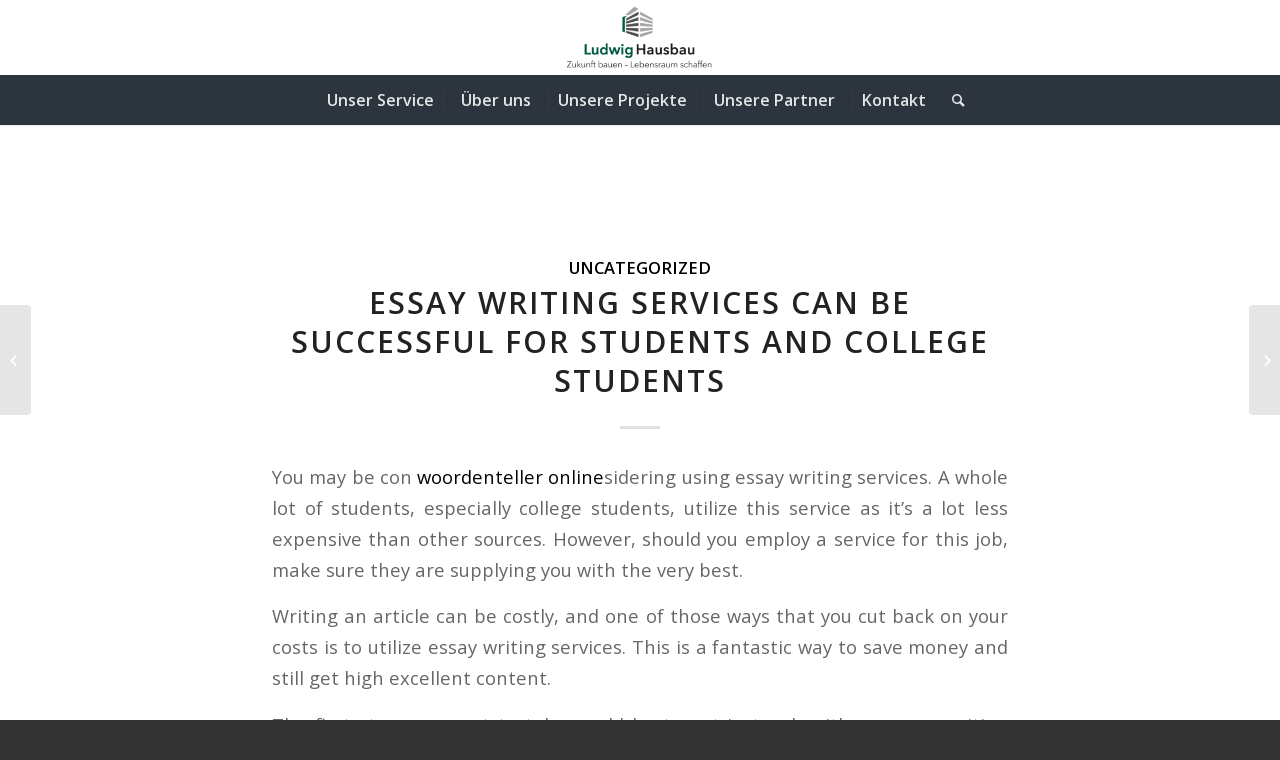

--- FILE ---
content_type: text/html; charset=UTF-8
request_url: https://ludwig-hausbau.de/blog/2022/11/30/essay-writing-services-can-be-successful-for-students-and-college-students/
body_size: 6770
content:
<!DOCTYPE html><html lang="de" class="html_stretched responsive av-preloader-disabled av-default-lightbox  html_header_top html_logo_center html_bottom_nav_header html_menu_right html_custom html_header_sticky html_header_shrinking html_mobile_menu_tablet html_header_searchicon html_content_align_center html_header_unstick_top_disabled html_header_stretch html_minimal_header html_minimal_header_shadow html_elegant-blog html_av-submenu-hidden html_av-submenu-display-click html_av-overlay-side html_av-overlay-side-classic html_av-submenu-clone html_entry_id_4726 av-no-preview html_text_menu_active "><head><meta charset="UTF-8" /><meta name="robots" content="index, follow" /><meta name="viewport" content="width=device-width, initial-scale=1, maximum-scale=1"><link media="all" href="https://ludwig-hausbau.de/wp-content/cache/autoptimize/1/css/autoptimize_eba5cc5bb1f809e06b40337247fd7eab.css" rel="stylesheet"><link media="screen" href="https://ludwig-hausbau.de/wp-content/cache/autoptimize/1/css/autoptimize_3f633d776f60c85875f21ac2aeeca08f.css" rel="stylesheet"><title>Essay Writing Services Can Be Successful For Students And College Students &#8211; Ludwig Hausbau</title><meta name='robots' content='max-image-preview:large' /><link rel="alternate" type="application/rss+xml" title="Ludwig Hausbau &raquo; Feed" href="https://ludwig-hausbau.de/feed/" /><link rel="alternate" type="application/rss+xml" title="Ludwig Hausbau &raquo; Kommentar-Feed" href="https://ludwig-hausbau.de/comments/feed/" />  <script type='text/javascript'>if(!document.cookie.match(/aviaPrivacyGoogleWebfontsDisabled/)){
				(function() {
					var f = document.createElement('link');
					
					f.type 	= 'text/css';
					f.rel 	= 'stylesheet';
					f.href 	= '//fonts.googleapis.com/css?family=Open+Sans:400,600';
					f.id 	= 'avia-google-webfont';
					
					document.getElementsByTagName('head')[0].appendChild(f);
				})();
			}</script> <link rel='stylesheet' id='avia-merged-styles-css' href='https://ludwig-hausbau.de/wp-content/cache/autoptimize/1/css/autoptimize_single_95ea00a1ef0fdb7a9467fea277d840ac.css' type='text/css' media='all' /> <script type="text/javascript" src="https://ludwig-hausbau.de/wp-includes/js/jquery/jquery.min.js?ver=3.7.1" id="jquery-core-js"></script> <link rel="https://api.w.org/" href="https://ludwig-hausbau.de/wp-json/" /><link rel="alternate" title="JSON" type="application/json" href="https://ludwig-hausbau.de/wp-json/wp/v2/posts/4726" /><link rel="EditURI" type="application/rsd+xml" title="RSD" href="https://ludwig-hausbau.de/xmlrpc.php?rsd" /><meta name="generator" content="WordPress 6.7.1" /><link rel="canonical" href="https://ludwig-hausbau.de/blog/2022/11/30/essay-writing-services-can-be-successful-for-students-and-college-students/" /><link rel='shortlink' href='https://ludwig-hausbau.de/?p=4726' /><link rel="alternate" title="oEmbed (JSON)" type="application/json+oembed" href="https://ludwig-hausbau.de/wp-json/oembed/1.0/embed?url=https%3A%2F%2Fludwig-hausbau.de%2Fblog%2F2022%2F11%2F30%2Fessay-writing-services-can-be-successful-for-students-and-college-students%2F" /><link rel="alternate" title="oEmbed (XML)" type="text/xml+oembed" href="https://ludwig-hausbau.de/wp-json/oembed/1.0/embed?url=https%3A%2F%2Fludwig-hausbau.de%2Fblog%2F2022%2F11%2F30%2Fessay-writing-services-can-be-successful-for-students-and-college-students%2F&#038;format=xml" /><link rel="profile" href="http://gmpg.org/xfn/11" /><link rel="alternate" type="application/rss+xml" title="Ludwig Hausbau RSS2 Feed" href="https://ludwig-hausbau.de/feed/" /><link rel="pingback" href="https://ludwig-hausbau.de/xmlrpc.php" /> <!--[if lt IE 9]><script src="https://ludwig-hausbau.de/wp-content/themes/enfold/js/html5shiv.js"></script><![endif]--><link rel="icon" href="https://ludwig-hausbau.de/wp-content/uploads/2020/04/Favicon_LUDWIG-HAUSBAU_32x32px_300dpi-297x300.jpg" type="image/x-icon">  <script type="text/javascript">'use strict';var avia_is_mobile=!1;if(/Android|webOS|iPhone|iPad|iPod|BlackBerry|IEMobile|Opera Mini/i.test(navigator.userAgent)&&'ontouchstart' in document.documentElement){avia_is_mobile=!0;document.documentElement.className+=' avia_mobile '}
else{document.documentElement.className+=' avia_desktop '};document.documentElement.className+=' js_active ';(function(){var e=['-webkit-','-moz-','-ms-',''],n='';for(var t in e){if(e[t]+'transform' in document.documentElement.style){document.documentElement.className+=' avia_transform ';n=e[t]+'transform'};if(e[t]+'perspective' in document.documentElement.style)document.documentElement.className+=' avia_transform3d '};if(typeof document.getElementsByClassName=='function'&&typeof document.documentElement.getBoundingClientRect=='function'&&avia_is_mobile==!1){if(n&&window.innerHeight>0){setTimeout(function(){var e=0,o={},a=0,t=document.getElementsByClassName('av-parallax'),i=window.pageYOffset||document.documentElement.scrollTop;for(e=0;e<t.length;e++){t[e].style.top='0px';o=t[e].getBoundingClientRect();a=Math.ceil((window.innerHeight+i-o.top)*0.3);t[e].style[n]='translate(0px, '+a+'px)';t[e].style.top='auto';t[e].className+=' enabled-parallax '}},50)}}})();</script> </head><body id="top" class="post-template-default single single-post postid-4726 single-format-standard  rtl_columns stretched open_sans" itemscope="itemscope" itemtype="https://schema.org/WebPage" ><div id='wrap_all'><header id='header' class='all_colors header_color light_bg_color  av_header_top av_logo_center av_bottom_nav_header av_menu_right av_custom av_header_sticky av_header_shrinking av_header_stretch av_mobile_menu_tablet av_header_searchicon av_header_unstick_top_disabled av_seperator_small_border av_minimal_header av_minimal_header_shadow'  role="banner" itemscope="itemscope" itemtype="https://schema.org/WPHeader" ><div  id='header_main' class='container_wrap container_wrap_logo'><div class='container av-logo-container'><div class='inner-container'><span class='logo'><a href='https://ludwig-hausbau.de/'><noscript><img height='100' width='300' src='https://ludwig-hausbau.de/wp-content/uploads/2019/11/Logo-LUDWIG_HAUSBAU-300x138.png' alt='Ludwig Hausbau' /></noscript><img class="lazyload" height='100' width='300' src='data:image/svg+xml,%3Csvg%20xmlns=%22http://www.w3.org/2000/svg%22%20viewBox=%220%200%20300%20100%22%3E%3C/svg%3E' data-src='https://ludwig-hausbau.de/wp-content/uploads/2019/11/Logo-LUDWIG_HAUSBAU-300x138.png' alt='Ludwig Hausbau' /></a></span></div></div><div id='header_main_alternate' class='container_wrap'><div class='container'><nav class='main_menu' data-selectname='Seite auswählen'  role="navigation" itemscope="itemscope" itemtype="https://schema.org/SiteNavigationElement" ><div class="avia-menu av-main-nav-wrap"><ul id="avia-menu" class="menu av-main-nav"><li id="menu-item-3183" class="menu-item menu-item-type-custom menu-item-object-custom menu-item-home menu-item-top-level menu-item-top-level-1"><a href="https://ludwig-hausbau.de/#unserservice" itemprop="url"><span class="avia-bullet"></span><span class="avia-menu-text">Unser Service</span><span class="avia-menu-fx"><span class="avia-arrow-wrap"><span class="avia-arrow"></span></span></span></a></li><li id="menu-item-3181" class="menu-item menu-item-type-custom menu-item-object-custom menu-item-home menu-item-top-level menu-item-top-level-2"><a href="https://ludwig-hausbau.de/#ueberuns" itemprop="url"><span class="avia-bullet"></span><span class="avia-menu-text">Über uns</span><span class="avia-menu-fx"><span class="avia-arrow-wrap"><span class="avia-arrow"></span></span></span></a></li><li id="menu-item-3184" class="menu-item menu-item-type-custom menu-item-object-custom menu-item-home menu-item-top-level menu-item-top-level-3"><a href="https://ludwig-hausbau.de/#unsereprojekte" itemprop="url"><span class="avia-bullet"></span><span class="avia-menu-text">Unsere Projekte</span><span class="avia-menu-fx"><span class="avia-arrow-wrap"><span class="avia-arrow"></span></span></span></a></li><li id="menu-item-3185" class="menu-item menu-item-type-custom menu-item-object-custom menu-item-home menu-item-top-level menu-item-top-level-4"><a href="https://ludwig-hausbau.de/#unserepartner" itemprop="url"><span class="avia-bullet"></span><span class="avia-menu-text">Unsere Partner</span><span class="avia-menu-fx"><span class="avia-arrow-wrap"><span class="avia-arrow"></span></span></span></a></li><li id="menu-item-3219" class="menu-item menu-item-type-post_type menu-item-object-page menu-item-top-level menu-item-top-level-5"><a href="https://ludwig-hausbau.de/kontakt/" itemprop="url"><span class="avia-bullet"></span><span class="avia-menu-text">Kontakt</span><span class="avia-menu-fx"><span class="avia-arrow-wrap"><span class="avia-arrow"></span></span></span></a></li><li id="menu-item-search" class="noMobile menu-item menu-item-search-dropdown menu-item-avia-special"> <a href="?s=" data-avia-search-tooltip="  &lt;form action=&quot;https://ludwig-hausbau.de/&quot; id=&quot;searchform&quot; method=&quot;get&quot; class=&quot;&quot;&gt;
 &lt;div&gt;
 &lt;input type=&quot;submit&quot; value=&quot;&quot; id=&quot;searchsubmit&quot; class=&quot;button avia-font-entypo-fontello&quot; /&gt;
 &lt;input type=&quot;text&quot; id=&quot;s&quot; name=&quot;s&quot; value=&quot;&quot; placeholder='Suche' /&gt;
 &lt;/div&gt;
&lt;/form&gt;" aria-hidden='true' data-av_icon='' data-av_iconfont='entypo-fontello'><span class="avia_hidden_link_text">Suche</span></a></li><li class="av-burger-menu-main menu-item-avia-special av-small-burger-icon"> <a href="#"> <span class="av-hamburger av-hamburger--spin av-js-hamburger"> <span class="av-hamburger-box"> <span class="av-hamburger-inner"></span> <strong>Menü</strong> </span> </span> </a></li></ul></div></nav></div></div></div><div class='header_bg'></div></header><div id='main' class='all_colors' data-scroll-offset='150'><div class='container_wrap container_wrap_first main_color fullsize'><div class='container template-blog template-single-blog '><main class='content units av-content-full alpha '  role="main" itemscope="itemscope" itemtype="https://schema.org/Blog" ><article class='post-entry post-entry-type-standard post-entry-4726 post-loop-1 post-parity-odd post-entry-last single-big  post-4726 post type-post status-publish format-standard hentry category-uncategorized'  itemscope="itemscope" itemtype="https://schema.org/BlogPosting" itemprop="blogPost" ><div class='blog-meta'></div><div class='entry-content-wrapper clearfix standard-content'><header class="entry-content-header"><div class="av-heading-wrapper"><span class="blog-categories minor-meta"><a href="https://ludwig-hausbau.de/blog/category/uncategorized/" rel="tag">Uncategorized</a> </span><h1 class='post-title entry-title'  itemprop="headline" > <a href='https://ludwig-hausbau.de/blog/2022/11/30/essay-writing-services-can-be-successful-for-students-and-college-students/' rel='bookmark' title='Permanenter Link zu: Essay Writing Services Can Be Successful For Students And College Students'>Essay Writing Services Can Be Successful For Students And College Students <span class='post-format-icon minor-meta'></span> </a></h1></div></header><span class="av-vertical-delimiter"></span><div class="entry-content"  itemprop="text" ></p><p>You may be con <a href="https://character-counter.top/nl/woordenteller">woordenteller online</a>sidering using essay writing services. A whole lot of students, especially college students, utilize this service as it&#8217;s a lot less expensive than other sources. However, should you employ a service for this job, make sure they are supplying you<span id="more-4726"></span> with the very best.</p><p>Writing an article can be costly, and one of those ways that you cut back on your costs is to utilize essay writing services. This is a fantastic way to save money and still get high excellent content.</p><p>The first step you want to take would be to get in touch with an essay writing firm. They will assume the job of composing the whole assignment for you, so all you need to do would be to sit back and allow them to do the thing.</p><p>Once you pick a service provider on your essay, you&#8217;ll have to tell them exactly what you want the content to become. It&#8217;s important that you provide them a few choices to work with, just in the event you receive a bit that doesn&#8217;t fit your preferences.</p><p>You&#8217;ll also need to inform the service provider how far you really need to pay them. This will be the price you pay them whenever they compose for you.</p><p>Your article writing service provider will have the ability to determine whether the content which you provide them with will be <a href="https://character-counter.top/pl/">licznik znakow</a> educational and interesting. Most writers provide similar substance to each other so that they are able to narrow down it before you decide.</p><p>The whole process can take around 3 weeks, depending on the amount of the article, so you wish to make certain the content offers you valuable insight. It&#8217;s also imperative you have the appropriate source materials so you&#8217;re assured that they will not plagiarize anything.</p><p>Overallit can be quite beneficial to use essay writing services. It does not need to be a challenging experience as long as you are educated on what you are signing up for.</p></div><span class='post-meta-infos'><time class='date-container minor-meta updated' >30. November 2022</time><span class='text-sep text-sep-date'>/</span><span class="blog-author minor-meta">von <span class="entry-author-link" ><span class="vcard author"><span class="fn"><a href="" title="Beiträge von viscomm" rel="author">viscomm</a></span></span></span></span></span><footer class="entry-footer"><div class='av-share-box'><h5 class='av-share-link-description'>Eintrag teilen</h5><ul class='av-share-box-list noLightbox'><li class='av-share-link av-social-link-facebook' ><a target='_blank' href='http://www.facebook.com/sharer.php?u=https://ludwig-hausbau.de/blog/2022/11/30/essay-writing-services-can-be-successful-for-students-and-college-students/&amp;t=Essay%20Writing%20Services%20Can%20Be%20Successful%20For%20Students%20And%20College%20Students' aria-hidden='true' data-av_icon='' data-av_iconfont='entypo-fontello' title='' data-avia-related-tooltip='Teilen auf Facebook'><span class='avia_hidden_link_text'>Teilen auf Facebook</span></a></li><li class='av-share-link av-social-link-twitter' ><a target='_blank' href='https://twitter.com/share?text=Essay%20Writing%20Services%20Can%20Be%20Successful%20For%20Students%20And%20College%20Students&url=https://ludwig-hausbau.de/?p=4726' aria-hidden='true' data-av_icon='' data-av_iconfont='entypo-fontello' title='' data-avia-related-tooltip='Teilen auf Twitter'><span class='avia_hidden_link_text'>Teilen auf Twitter</span></a></li><li class='av-share-link av-social-link-gplus' ><a target='_blank' href='https://plus.google.com/share?url=https://ludwig-hausbau.de/blog/2022/11/30/essay-writing-services-can-be-successful-for-students-and-college-students/' aria-hidden='true' data-av_icon='' data-av_iconfont='entypo-fontello' title='' data-avia-related-tooltip='Auf Google+ teilen'><span class='avia_hidden_link_text'>Auf Google+ teilen</span></a></li><li class='av-share-link av-social-link-pinterest' ><a target='_blank' href='http://pinterest.com/pin/create/button/?url=https%3A%2F%2Fludwig-hausbau.de%2Fblog%2F2022%2F11%2F30%2Fessay-writing-services-can-be-successful-for-students-and-college-students%2F&amp;description=Essay%20Writing%20Services%20Can%20Be%20Successful%20For%20Students%20And%20College%20Students&amp;media=' aria-hidden='true' data-av_icon='' data-av_iconfont='entypo-fontello' title='' data-avia-related-tooltip='Teilen auf Pinterest'><span class='avia_hidden_link_text'>Teilen auf Pinterest</span></a></li><li class='av-share-link av-social-link-linkedin' ><a target='_blank' href='http://linkedin.com/shareArticle?mini=true&amp;title=Essay%20Writing%20Services%20Can%20Be%20Successful%20For%20Students%20And%20College%20Students&amp;url=https://ludwig-hausbau.de/blog/2022/11/30/essay-writing-services-can-be-successful-for-students-and-college-students/' aria-hidden='true' data-av_icon='' data-av_iconfont='entypo-fontello' title='' data-avia-related-tooltip='Teilen auf Linkedin'><span class='avia_hidden_link_text'>Teilen auf Linkedin</span></a></li><li class='av-share-link av-social-link-tumblr' ><a target='_blank' href='http://www.tumblr.com/share/link?url=https%3A%2F%2Fludwig-hausbau.de%2Fblog%2F2022%2F11%2F30%2Fessay-writing-services-can-be-successful-for-students-and-college-students%2F&amp;name=Essay%20Writing%20Services%20Can%20Be%20Successful%20For%20Students%20And%20College%20Students&amp;description=You%20may%20be%20con%20woordenteller%20onlinesidering%20using%20essay%20writing%20services.%20A%20whole%20lot%20of%20students%2C%20especially%20college%20students%2C%20utilize%20this%20service%20as%20it%E2%80%99s%20a%20lot%20less%20expensive%20than%20other%20sources.%20However%2C%20should%20you%20employ%20a%20service%20for%20this%20job%2C%20make%20sure%20they%20are%20supplying%20you%20with%20the%20very%20best.%20Writing%20an%20article%20can%20be%20costly%2C%20%5B%E2%80%A6%5D' aria-hidden='true' data-av_icon='' data-av_iconfont='entypo-fontello' title='' data-avia-related-tooltip='Teilen auf Tumblr'><span class='avia_hidden_link_text'>Teilen auf Tumblr</span></a></li><li class='av-share-link av-social-link-vk' ><a target='_blank' href='http://vk.com/share.php?url=https://ludwig-hausbau.de/blog/2022/11/30/essay-writing-services-can-be-successful-for-students-and-college-students/' aria-hidden='true' data-av_icon='' data-av_iconfont='entypo-fontello' title='' data-avia-related-tooltip='Teilen auf Vk'><span class='avia_hidden_link_text'>Teilen auf Vk</span></a></li><li class='av-share-link av-social-link-reddit' ><a target='_blank' href='http://reddit.com/submit?url=https://ludwig-hausbau.de/blog/2022/11/30/essay-writing-services-can-be-successful-for-students-and-college-students/&amp;title=Essay%20Writing%20Services%20Can%20Be%20Successful%20For%20Students%20And%20College%20Students' aria-hidden='true' data-av_icon='' data-av_iconfont='entypo-fontello' title='' data-avia-related-tooltip='Teilen auf Reddit'><span class='avia_hidden_link_text'>Teilen auf Reddit</span></a></li><li class='av-share-link av-social-link-mail' ><a  href='mailto:?subject=Essay%20Writing%20Services%20Can%20Be%20Successful%20For%20Students%20And%20College%20Students&amp;body=https://ludwig-hausbau.de/blog/2022/11/30/essay-writing-services-can-be-successful-for-students-and-college-students/' aria-hidden='true' data-av_icon='' data-av_iconfont='entypo-fontello' title='' data-avia-related-tooltip='Per E-Mail teilen'><span class='avia_hidden_link_text'>Per E-Mail teilen</span></a></li></ul></div></footer><div class='post_delimiter'></div></div><div class='post_author_timeline'></div><span class='hidden'> <span class='av-structured-data'  itemprop="ImageObject" itemscope="itemscope" itemtype="https://schema.org/ImageObject"  itemprop='image'> <span itemprop='url' >https://ludwig-hausbau.de/wp-content/uploads/2019/11/Logo-LUDWIG_HAUSBAU-300x138.png</span> <span itemprop='height' >0</span> <span itemprop='width' >0</span> </span><span class='av-structured-data'  itemprop="publisher" itemtype="https://schema.org/Organization" itemscope="itemscope" > <span itemprop='name'>viscomm</span> <span itemprop='logo' itemscope itemtype='http://schema.org/ImageObject'> <span itemprop='url'>https://ludwig-hausbau.de/wp-content/uploads/2019/11/Logo-LUDWIG_HAUSBAU-300x138.png</span> </span> </span><span class='av-structured-data'  itemprop="author" itemscope="itemscope" itemtype="https://schema.org/Person" ><span itemprop='name'>viscomm</span></span><span class='av-structured-data'  itemprop="datePublished" datetime="2022-11-30T00:01:55+01:00" >2022-11-30 00:01:55</span><span class='av-structured-data'  itemprop="dateModified" itemtype="https://schema.org/dateModified" >2022-12-03 04:31:31</span><span class='av-structured-data'  itemprop="mainEntityOfPage" itemtype="https://schema.org/mainEntityOfPage" ><span itemprop='name'>Essay Writing Services Can Be Successful For Students And College Students</span></span></span></article><div class='single-big'></div><div class='comment-entry post-entry'></div></main></div></div><div class='container_wrap footer_color' id='footer'><div class='container'><div class='flex_column av_one_third  first el_before_av_one_third'><section id="text-5" class="widget clearfix widget_text"><h3 class="widgettitle">Ludwig Hausbau GmbH &#038; Co. KG</h3><div class="textwidget"><p>Geschäftsführung:<br /> Andrea Ludwig<br /> Michael Ludwig</p></div> <span class="seperator extralight-border"></span></section></div><div class='flex_column av_one_third  el_after_av_one_third  el_before_av_one_third '><section id="text-4" class="widget clearfix widget_text"><h3 class="widgettitle">Anschrift</h3><div class="textwidget"><p>Lindenstraße 19<br /> 50321 Brühl</p></div> <span class="seperator extralight-border"></span></section></div><div class='flex_column av_one_third  el_after_av_one_third  el_before_av_one_third '><section id="text-6" class="widget clearfix widget_text"><h3 class="widgettitle">Kontakt</h3><div class="textwidget"><p>T 00 49 (0) 22 32 - 15 47 20<br /> F 00 49 (0) 22 32-15 47 21<br /> info@ludwig-hausbau.de</p></div> <span class="seperator extralight-border"></span></section></div></div></div><footer class='container_wrap socket_color' id='socket'  role="contentinfo" itemscope="itemscope" itemtype="https://schema.org/WPFooter" ><div class='container'> <span class='copyright'>© Ludwig Hausbau GmbH & Co. KG 2024 </span><nav class='sub_menu_socket'  role="navigation" itemscope="itemscope" itemtype="https://schema.org/SiteNavigationElement" ><div class="avia3-menu"><ul id="avia3-menu" class="menu"><li id="menu-item-3239" class="menu-item menu-item-type-post_type menu-item-object-page menu-item-top-level menu-item-top-level-1"><a href="https://ludwig-hausbau.de/impressum/" itemprop="url"><span class="avia-bullet"></span><span class="avia-menu-text">Impressum</span><span class="avia-menu-fx"><span class="avia-arrow-wrap"><span class="avia-arrow"></span></span></span></a></li><li id="menu-item-3238" class="menu-item menu-item-type-post_type menu-item-object-page menu-item-privacy-policy menu-item-top-level menu-item-top-level-2"><a href="https://ludwig-hausbau.de/datenschutzerklaerung/" itemprop="url"><span class="avia-bullet"></span><span class="avia-menu-text">Datenschutzerklärung</span><span class="avia-menu-fx"><span class="avia-arrow-wrap"><span class="avia-arrow"></span></span></span></a></li></ul></div></nav></div></footer></div> <a class='avia-post-nav avia-post-prev without-image' href='https://ludwig-hausbau.de/blog/2022/11/30/five-tips-for-males-who-fight-to-find-a-woman-to-date/' > <span class='label iconfont' aria-hidden='true' data-av_icon='' data-av_iconfont='entypo-fontello'></span> <span class='entry-info-wrap'> <span class='entry-info'> <span class='entry-title'>five Tips For Males Who Fight to Find a Woman to Date</span> </span> </span></a><a class='avia-post-nav avia-post-next without-image' href='https://ludwig-hausbau.de/blog/2022/11/30/attirail-an-au-cioeur-de-video-officielle-livre-dans-ligne-fuer-nuesse-en-co-de-ra-spielen-alliances-salle-de-jeu-stargames-book-of-ra-tricks-majestic-de-ligne-brillantes-du-irre-monkey-divertisseme/' > <span class='label iconfont' aria-hidden='true' data-av_icon='' data-av_iconfont='entypo-fontello'></span> <span class='entry-info-wrap'> <span class='entry-info'> <span class='entry-title'>Attirail An Au Cí&#8220;œur De Vidéo Officielle Livre Dans Ligne Für nüsse...</span> </span> </span></a></div> <a href='#top' title='Nach oben scrollen' id='scroll-top-link' aria-hidden='true' data-av_icon='' data-av_iconfont='entypo-fontello'><span class="avia_hidden_link_text">Nach oben scrollen</span></a><div id="fb-root"></div> <script type='text/javascript'>var avia_framework_globals = avia_framework_globals || {};
    avia_framework_globals.frameworkUrl = 'https://ludwig-hausbau.de/wp-content/themes/enfold/framework/';
    avia_framework_globals.installedAt = 'https://ludwig-hausbau.de/wp-content/themes/enfold/';
    avia_framework_globals.ajaxurl = 'https://ludwig-hausbau.de/wp-admin/admin-ajax.php';</script> <noscript><style>.lazyload{display:none;}</style></noscript><script data-noptimize="1">window.lazySizesConfig=window.lazySizesConfig||{};window.lazySizesConfig.loadMode=1;</script><script async data-noptimize="1" src='https://ludwig-hausbau.de/wp-content/plugins/autoptimize/classes/external/js/lazysizes.min.js?ao_version=3.1.12'></script> <script defer src="https://ludwig-hausbau.de/wp-content/cache/autoptimize/1/js/autoptimize_6634df3481e9070713fe4191cc369994.js"></script></body></html><!-- Cache Enabler by KeyCDN @ Tue, 20 Jan 2026 17:39:44 GMT (https-index.html.gz) -->